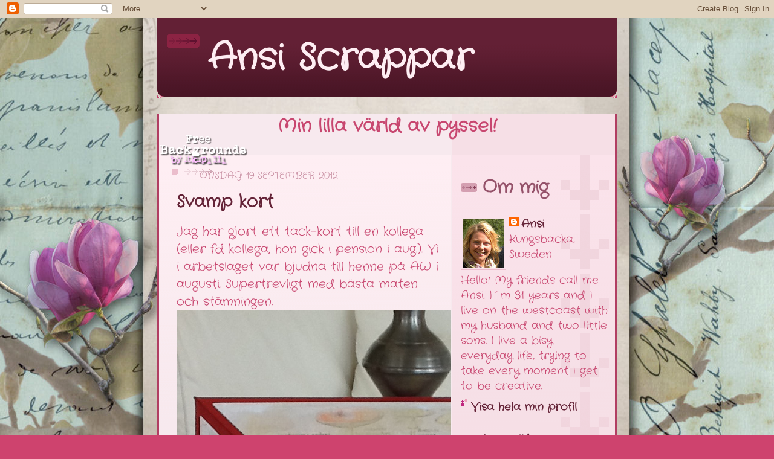

--- FILE ---
content_type: text/html; charset=UTF-8
request_url: https://ansiscrappar.blogspot.com/2012/09/svamp-kort.html
body_size: 16475
content:
<!DOCTYPE html>
<html dir='ltr'>
<head>
<link href='https://www.blogger.com/static/v1/widgets/2944754296-widget_css_bundle.css' rel='stylesheet' type='text/css'/>
<meta content='text/html; charset=UTF-8' http-equiv='Content-Type'/>
<meta content='blogger' name='generator'/>
<link href='https://ansiscrappar.blogspot.com/favicon.ico' rel='icon' type='image/x-icon'/>
<link href='http://ansiscrappar.blogspot.com/2012/09/svamp-kort.html' rel='canonical'/>
<link rel="alternate" type="application/atom+xml" title="Ansi Scrappar - Atom" href="https://ansiscrappar.blogspot.com/feeds/posts/default" />
<link rel="alternate" type="application/rss+xml" title="Ansi Scrappar - RSS" href="https://ansiscrappar.blogspot.com/feeds/posts/default?alt=rss" />
<link rel="service.post" type="application/atom+xml" title="Ansi Scrappar - Atom" href="https://www.blogger.com/feeds/4464525705862184088/posts/default" />

<link rel="alternate" type="application/atom+xml" title="Ansi Scrappar - Atom" href="https://ansiscrappar.blogspot.com/feeds/4214269633768721865/comments/default" />
<!--Can't find substitution for tag [blog.ieCssRetrofitLinks]-->
<link href='https://blogger.googleusercontent.com/img/b/R29vZ2xl/AVvXsEjaF42euotQTYe13W0dX-eNlYjdCOt3l5re5bOIx9smHVcTh0y-HpUqPQhyphenhyphenTh2vjHD2sE0iyJptZY4BHNxTiyPFDb_WRSWf37lX_7jliToNC5zSbhjojf3ojKeWCs2wevfL7yOd-6JBUFvQ/' rel='image_src'/>
<meta content='http://ansiscrappar.blogspot.com/2012/09/svamp-kort.html' property='og:url'/>
<meta content='Svamp kort' property='og:title'/>
<meta content='Jag har gjort ett tack-kort till en kollega (eller fd kollega, hon gick i pension i aug.). Vi i arbetslaget var bjudna till henne på AW i au...' property='og:description'/>
<meta content='https://blogger.googleusercontent.com/img/b/R29vZ2xl/AVvXsEjaF42euotQTYe13W0dX-eNlYjdCOt3l5re5bOIx9smHVcTh0y-HpUqPQhyphenhyphenTh2vjHD2sE0iyJptZY4BHNxTiyPFDb_WRSWf37lX_7jliToNC5zSbhjojf3ojKeWCs2wevfL7yOd-6JBUFvQ/w1200-h630-p-k-no-nu/' property='og:image'/>
<title>Ansi Scrappar: Svamp kort</title>
<style type='text/css'>@font-face{font-family:'Crafty Girls';font-style:normal;font-weight:400;font-display:swap;src:url(//fonts.gstatic.com/s/craftygirls/v16/va9B4kXI39VaDdlPJo8N_NveRhf6Xl7Glw.woff2)format('woff2');unicode-range:U+0000-00FF,U+0131,U+0152-0153,U+02BB-02BC,U+02C6,U+02DA,U+02DC,U+0304,U+0308,U+0329,U+2000-206F,U+20AC,U+2122,U+2191,U+2193,U+2212,U+2215,U+FEFF,U+FFFD;}</style>
<style id='page-skin-1' type='text/css'><!--
/*
-----------------------------------------------
Blogger Template Style
Name: 	  Thisaway (Rose)
Date:     29 Feb 2004
Updated by: Blogger Team
----------------------------------------------- */
/* global
----------------------------------------------- */
body {
margin: 0;
text-align: center;
min-width: 760px;
background: #ce436e url(https://resources.blogblog.com/blogblog/data/thisaway_rose/bg_body.gif) repeat-x left top;
color: #c84770;
font-size: small;
}
blockquote {
margin: 0;
padding-top: 0;
padding-right: 10px;
padding-bottom: 0;
padding-left: 10px;
border-left: 6px solid #f7d8e2;
border-right: 6px solid #f7d8e2;
color: #642337;
}
code {
color: #642337;
}
hr {
display: none;
}
/* layout
----------------------------------------------- */
#outer-wrapper {
margin: 0 auto;
width: 760px;
text-align: left;
font: normal normal 20px Crafty Girls;
}
#header-wrapper {
padding-bottom: 15px;
background: url(https://resources.blogblog.com/blogblog/data/thisaway_rose/bg_header_bottom.gif) no-repeat left bottom;
}
#header {
background: #632035 url(https://resources.blogblog.com/blogblog/data/thisaway_rose/bg_header.gif) repeat-x left bottom;
}
#content-wrapper {
position: relative;
width: 760px;
background: #f7f0e9 url(https://resources.blogblog.com/blogblog/data/thisaway_rose/bg_main_wrapper.gif) repeat-y left top;
}
#main-wrapper {
display: inline; /* fixes a strange ie margin bug */
float: left;
margin-top: 0;
margin-right: 0;
margin-bottom: 0;
margin-left: 3px;
padding: 0;
width: 483px;
word-wrap: break-word; /* fix for long text breaking sidebar float in IE */
overflow: hidden;     /* fix for long non-text content breaking IE sidebar float */
}
#main {
padding-top: 22px;
padding-right: 8px;
padding-bottom: 0;
padding-left: 8px;
background: url(https://resources.blogblog.com/blogblog/data/thisaway_rose/bg_content.gif) repeat-x left top;
}
.post {
margin-top: 0;
margin-right: 8px;
margin-bottom: 14px;
margin-left: 21px;
padding: 0;
border-bottom: 3px solid #f7d8e2;
}
#comments {
margin-top: 0;
margin-right: 16px;
margin-bottom: 14px;
margin-left: 29px;
padding: 10px;
border: 1px solid #f0ced8;
background-color: #f5e4e9;
}
#sidebar-wrapper {
display: inline; /* fixes a strange ie margin bug */
float: right;
margin-top: 0;
margin-right: 3px;
margin-bottom: 0;
margin-left: 0;
width: 269px;
color: #c84770;
line-height: 1.4em;
font-size: 90%;
background: url(https://resources.blogblog.com/blogblog/data/thisaway_rose/bg_sidebar.gif) repeat-x left top;
word-wrap: break-word; /* fix for long text breaking sidebar float in IE */
overflow: hidden;     /* fix for long non-text content breaking IE sidebar float */
}
#sidebar {
padding-top: 7px;
padding-right: 11px;
padding-bottom: 0;
padding-left: 14px;
background: url(https://resources.blogblog.com/blogblog/data/thisaway_rose/bg_sidebar_arrow.gif) repeat-y 179px 0;
}
#sidebar .widget {
margin-bottom: 20px;
}
#footer-wrapper {
padding-top: 15px;
background: url(https://resources.blogblog.com/blogblog/data/thisaway_rose/bg_footer_top.gif) no-repeat left top;
clear: both;
}
#footer {
background: #491525 url(https://resources.blogblog.com/blogblog/data/thisaway_rose/bg_footer.gif) repeat-x left top;
text-align: center;
min-height: 2em;
}
/* headings
----------------------------------------------- */
#header h1 {
margin: 0;
padding-top: 24px;
padding-right: 0;
padding-bottom: 0;
padding-left: 84px;
background: url(https://resources.blogblog.com/blogblog/data/thisaway_rose/icon_header_left.gif) no-repeat 16px 26px;
}
h2.date-header {
margin: 0;
padding-top: 0;
padding-right: 0;
padding-bottom: 0;
padding-left: 29px;
text-transform: uppercase;
color: #c88fa2;
background: url(https://resources.blogblog.com/blogblog/data/thisaway_rose/icon_date.gif) no-repeat 13px 0;
font-size: 80%;
font-weight: normal;
}
.date-header span {
margin-top: 0;
margin-right: 0;
margin-bottom: 0;
margin-left: 5px;
padding-top: 0;
padding-right: 25px;
padding-bottom: 0;
padding-left: 25px;
background: url(https://resources.blogblog.com/blogblog/data/thisaway_rose/bg_date.gif) no-repeat left 0;
}
.sidebar h2 {
padding-top: 1px;
padding-right: 0;
padding-bottom: 0;
padding-left: 36px;
color: #642337;
background: url(https://resources.blogblog.com/blogblog/data/thisaway_rose/icon_sidebar_heading_left.gif) no-repeat left 45%;
font: normal bold 30px Crafty Girls;
}
.sidebar .Profile h2 {
color: #95526a;
background: url(https://resources.blogblog.com/blogblog/data/thisaway_rose/icon_sidebar_profileheading_left.gif) no-repeat left 45%;
}
.post h3 {
margin-top: 13px;
margin-right: 0;
margin-bottom: 13px;
margin-left: 0;
padding: 0;
color: #642337;
font-size: 140%;
}
.post h3 a, .post h3 a:visited {
color: #642337;
}
#comments h4 {
margin-top: 0;
font-size: 120%;
}
/* text
----------------------------------------------- */
#header h1 {
color: #c84770;
font: normal bold 60px Crafty Girls;
}
#header .description {
margin: 0;
padding-top: 7px;
padding-right: 16px;
padding-bottom: 0;
padding-left: 84px;
color: #c84770;
font: normal normal 12px Crafty Girls;
}
.post-body p {
line-height: 1.4em;
/* Fix bug in IE5/Win with italics in posts */
margin: 0;
height: 1%;
overflow: visible;
}
.post-footer {
font-size: 80%;
color: #c88fa2;
}
.uncustomized-post-template .post-footer {
text-align: right;
}
.uncustomized-post-template .post-footer .post-author,
.uncustomized-post-template .post-footer .post-timestamp {
display: block;
float: left;
text-align: left;
margin-right: 4px;
}
p.comment-author {
font-size: 83%;
}
.deleted-comment {
font-style:italic;
color:gray;
}
.comment-body p {
line-height: 1.4em;
}
.feed-links {
clear: both;
line-height: 2.5em;
margin-bottom: 0.5em;
margin-left: 29px;
}
#footer .widget {
margin: 0;
padding-top: 0;
padding-right: 0;
padding-bottom: 15px;
padding-left: 55px;
color: #feeef3;
font-size: 90%;
line-height: 1.4em;
background: url(https://resources.blogblog.com/blogblog/data/thisaway_rose/icon_footer.gif) no-repeat 16px 0;
}
/* lists
----------------------------------------------- */
.post ul {
padding-left: 32px;
list-style-type: none;
line-height: 1.4em;
}
.post li {
padding-top: 0;
padding-right: 0;
padding-bottom: 4px;
padding-left: 17px;
background: url(https://resources.blogblog.com/blogblog/data/thisaway_rose/icon_list_item_left.gif) no-repeat left 3px;
}
#comments ul {
margin: 0;
padding: 0;
list-style-type: none;
}
#comments li {
padding-top: 0;
padding-right: 0;
padding-bottom: 1px;
padding-left: 17px;
background: url(https://resources.blogblog.com/blogblog/data/thisaway_rose/icon_comment.gif) no-repeat left 3px;
}
.sidebar ul {
padding: 0;
list-style-type: none;
line-height: 1.2em;
margin-left: 0;
}
.sidebar li {
padding-top: 0;
padding-right: 0;
padding-bottom: 4px;
padding-left: 17px;
background: url(https://resources.blogblog.com/blogblog/data/thisaway_rose/icon_list_item.gif) no-repeat left 3px;
}
#blog-pager-newer-link {
float: left;
margin-left: 29px;
}
#blog-pager-older-link {
float: right;
margin-right: 16px;
}
#blog-pager {
text-align: center;
}
/* links
----------------------------------------------- */
a {
color: #642337;
font-weight: bold;
}
a:hover {
color: #32111b;
}
a.comment-link {
/* ie5.0/win doesn't apply padding to inline elements,
so we hide these two declarations from it */
background/* */:/**/url(https://resources.blogblog.com/blogblog/data/thisaway_rose/icon_comment.gif) no-repeat left 45%;
padding-left: 14px;
}
html>body a.comment-link {
/* respecified, for ie5/mac's benefit */
background: url(https://resources.blogblog.com/blogblog/data/thisaway_rose/icon_comment.gif) no-repeat left 45%;
padding-left: 14px;
}
.sidebar a {
color: #642337;
}
.sidebar a:hover {
color: #32111b;
}
#header h1 a {
color: #feeef3;
text-decoration: none;
}
#header h1 a:hover {
color: #d9b4c1;
}
.post h3 a {
text-decoration: none;
}
a img {
border-width: 0;
}
.clear {
clear: both;
line-height: 0;
height: 0;
}
.profile-textblock {
clear: both;
margin-bottom: 10px;
margin-left: 0;
}
.profile-img {
float: left;
margin-top: 0;
margin-right: 5px;
margin-bottom: 5px;
margin-left: 0;
padding: 3px;
border: 1px solid #ebbdcc;
}
.profile-link {
padding-top: 0;
padding-right: 0;
padding-bottom: 0;
padding-left: 17px;
background: url(https://resources.blogblog.com/blogblog/data/thisaway_rose/icon_profile_left.gif) no-repeat left 0;
}
/** Page structure tweaks for layout editor wireframe */
body#layout #main,
body#layout #sidebar {
padding: 0;
}

--></style>
<link href='https://www.blogger.com/dyn-css/authorization.css?targetBlogID=4464525705862184088&amp;zx=8453220d-ad1d-433f-866f-43f58e740d62' media='none' onload='if(media!=&#39;all&#39;)media=&#39;all&#39;' rel='stylesheet'/><noscript><link href='https://www.blogger.com/dyn-css/authorization.css?targetBlogID=4464525705862184088&amp;zx=8453220d-ad1d-433f-866f-43f58e740d62' rel='stylesheet'/></noscript>
<meta name='google-adsense-platform-account' content='ca-host-pub-1556223355139109'/>
<meta name='google-adsense-platform-domain' content='blogspot.com'/>

</head>
<body>
<div class='navbar section' id='navbar'><div class='widget Navbar' data-version='1' id='Navbar1'><script type="text/javascript">
    function setAttributeOnload(object, attribute, val) {
      if(window.addEventListener) {
        window.addEventListener('load',
          function(){ object[attribute] = val; }, false);
      } else {
        window.attachEvent('onload', function(){ object[attribute] = val; });
      }
    }
  </script>
<div id="navbar-iframe-container"></div>
<script type="text/javascript" src="https://apis.google.com/js/platform.js"></script>
<script type="text/javascript">
      gapi.load("gapi.iframes:gapi.iframes.style.bubble", function() {
        if (gapi.iframes && gapi.iframes.getContext) {
          gapi.iframes.getContext().openChild({
              url: 'https://www.blogger.com/navbar/4464525705862184088?po\x3d4214269633768721865\x26origin\x3dhttps://ansiscrappar.blogspot.com',
              where: document.getElementById("navbar-iframe-container"),
              id: "navbar-iframe"
          });
        }
      });
    </script><script type="text/javascript">
(function() {
var script = document.createElement('script');
script.type = 'text/javascript';
script.src = '//pagead2.googlesyndication.com/pagead/js/google_top_exp.js';
var head = document.getElementsByTagName('head')[0];
if (head) {
head.appendChild(script);
}})();
</script>
</div></div>
<div id='outer-wrapper'><div id='wrap2'>
<!-- skip links for text browsers -->
<span id='skiplinks' style='display:none;'>
<a href='#main'>skip to main </a> |
      <a href='#sidebar'>skip to sidebar</a>
</span>
<div id='header-wrapper'>
<div class='header section' id='header'><div class='widget Header' data-version='1' id='Header1'>
<div id='header-inner'>
<div class='titlewrapper'>
<h1 class='title'>
<a href='https://ansiscrappar.blogspot.com/'>
Ansi Scrappar
</a>
</h1>
</div>
<div class='descriptionwrapper'>
<p class='description'><span>
</span></p>
</div>
</div>
</div></div>
</div>
<div id='content-wrapper'>
<div id='crosscol-wrapper' style='text-align:center'>
<div class='crosscol section' id='crosscol'><div class='widget HTML' data-version='1' id='HTML6'>
<h2 class='title'>Min lilla värld av pyssel!</h2>
<div class='widget-content'>
<style type="text/css">
body {background-image: url("https://blogger.googleusercontent.com/img/b/R29vZ2xl/AVvXsEjMO-N-XZDcrvr2HfSakQfpN_bWPv5R4-sbw70SipTvs5UuMmFaL4s7DGav5MV8ZIIjOJHyzB6pH9hE2G7bvoZD897ypgyVyLEL2QMHcM8ymw1Wu7NxGMLQKISYRMKxV2UEOd4YUcg9Oe9m/s1600/00+magnolia+2+2.jpg"); background-position: center; background-repeat: no-repeat; background-attachment: fixed; }
</style>
<div id="tag" style="position:absolute; left:0px; top:30px; z-index:50; width:150px; height:45px;">
<a href="http://blo64rt.blogspot.com/" target="_blank">
<img border="0" src="https://blogger.googleusercontent.com/img/b/R29vZ2xl/AVvXsEhbX8OryOosL8VDw7X5Jdl0YLfkSdSB2i-lbiar3YhDBfaFzUYZFkC6SIaHsz69LnRlX5XLgo-pVVM5Zlb2YikdW03O3YOU7fx7f2ZLSKNmdxtndAAC3IuL3lGiasL-3T-z2LUTlWywV8I/"/>
</a></div>
</div>
<div class='clear'></div>
</div></div>
</div>
<div id='main-wrapper'>
<div class='main section' id='main'><div class='widget Blog' data-version='1' id='Blog1'>
<div class='blog-posts hfeed'>

          <div class="date-outer">
        
<h2 class='date-header'><span>onsdag 19 september 2012</span></h2>

          <div class="date-posts">
        
<div class='post-outer'>
<div class='post hentry uncustomized-post-template' itemprop='blogPost' itemscope='itemscope' itemtype='http://schema.org/BlogPosting'>
<meta content='https://blogger.googleusercontent.com/img/b/R29vZ2xl/AVvXsEjaF42euotQTYe13W0dX-eNlYjdCOt3l5re5bOIx9smHVcTh0y-HpUqPQhyphenhyphenTh2vjHD2sE0iyJptZY4BHNxTiyPFDb_WRSWf37lX_7jliToNC5zSbhjojf3ojKeWCs2wevfL7yOd-6JBUFvQ/' itemprop='image_url'/>
<meta content='4464525705862184088' itemprop='blogId'/>
<meta content='4214269633768721865' itemprop='postId'/>
<a name='4214269633768721865'></a>
<h3 class='post-title entry-title' itemprop='name'>
Svamp kort
</h3>
<div class='post-header'>
<div class='post-header-line-1'></div>
</div>
<div class='post-body entry-content' id='post-body-4214269633768721865' itemprop='description articleBody'>
<html><body>Jag har gjort ett tack-kort till en kollega (eller fd kollega, hon gick i pension i aug.). Vi i arbetslaget var bjudna till henne på AW i augusti. Supertrevligt med bästa maten och stämningen.<br /><div style="clear: both;"></div><img align="left" src="https://blogger.googleusercontent.com/img/b/R29vZ2xl/AVvXsEjaF42euotQTYe13W0dX-eNlYjdCOt3l5re5bOIx9smHVcTh0y-HpUqPQhyphenhyphenTh2vjHD2sE0iyJptZY4BHNxTiyPFDb_WRSWf37lX_7jliToNC5zSbhjojf3ojKeWCs2wevfL7yOd-6JBUFvQ/" style="margin-right:25px;"><div style="clear: both;"></div>Jag gjorde kortet i en annorlunda vikning. Jag tog en cs 20*20 cm och vek in alla hörn mot mitten. Det blev svårt att dekorera, men pampigt innuti.<br />Jag valde ett papper med svampar från Magnolias höstkollektion. Kollegan älskar att plocka svamp och vara i naturen. Hon är mycket kunnig.<br /><div style="clear: both;"></div><img align="left" src="https://blogger.googleusercontent.com/img/b/R29vZ2xl/AVvXsEhKCwExD9cYlX5wYkPplNVLSITN97DCNoBYToRxEoN8FmWZ5u6HhnkphQPb27W4pGrT5nJ-9CbuPqJYtK2VsXFYBX5sLOiFZq55FNuKEmn0QhPV4Nct9Y6AOPNIGABeRZjFNT45LGAbJPB-/" style="margin-right:25px;"><div style="clear: both;"></div>Jag använde mig av 3 olika små svamp-stämplar från Magnolia och Vilda stamps. Jag maskade ihop dem och färglade med mina Brushables rån Zig. När de torkat använde jag mig av glossy accents på vissa ytor för att göra motivet lite mer spännande.<br />Jag skar ut motivet med en die från Nellie Snellen och en matta i samma cs som kortet. Jag har chalkat kanterna på motivet med Distress Ink. "walnut stain" från Tim Holtz.<br /><div style="clear: both;"></div><img align="left" src="https://blogger.googleusercontent.com/img/b/R29vZ2xl/AVvXsEiFdw3Ohy7QpyxKWR9Cp87hJyR3mwIJl8whxXVljCbtZpJP3marn4JtfMUTJ6kXQLifOhX1jKMlPNjfr_HAPKqg3eH2Mm8VUpthIsBnfBohbaq7NizpvNQfx6A8lJ-lymiCNYzL4JRXpdND/" style="margin-right:25px;"><div style="clear: both;"></div>Här ser man det supermysiga pappret från Magnolia lite bättre. Det får mig att vilja koka en kopp te, krypa upp i en fåtölj,tända ljus och läsa en riktig rysare. Eller varför inte, om vädt tillåter, gå ut i skogen med barnen och plocka svamp?!<br />Det senapsgula bandet hittade jag för 2 kr/ meter när jag var på tygskroten i Kinna senast. Snacka om FYND!!!<br /><div style="clear: both;"></div><img align="left" src="https://blogger.googleusercontent.com/img/b/R29vZ2xl/AVvXsEgoQWn5Q0IxdoDwAJVfWdoY-k7gsuUQLvNS-0a6YF5GpMwA4_OAl-ep-EiR_NDyrUbe7D6UwEVo6feV2FnnM1o9fWlp5bcviQfSpEeyWsyD5PaFG6TsM3YBbKLavG97U02shGWiaSN_K7EV/" style="margin-right:25px;"><div style="clear: both;"></div>Inte så mycket blommor som jag brukar ha denna gång. Valde att jobba med "bärknippen" istället. Blomman som finns på kortet haar ajag gjort med hjälp av dies från Cuttlebug. Jag älskar grenarna som dekoration istället för löv. Dessa har jag stämplat ut med Bibbis punch eftersom den alltid är slut överallt så jag har ingen egen!<div style="clear: both;"></div><img align="left" src="https://blogger.googleusercontent.com/img/b/R29vZ2xl/AVvXsEhLtpMMWpFlGTu5PgldioDGqnusXfjMFPnblohbRYPuKyegfqB6zwxrXE1M6unp_jCwDAOiBZsTlxc_-0vfZmXis_j2aToD0vVVze5mfL-Rm93RPGlpuPKS7G9nZBpaJUa7EdpqhwpyIWCz/" style="margin-right:25px;"><div style="clear: both;"></div>Insidan gjord med kantstans "doily lace" från Martha Stewart och dies från Cuttlebug. Halvpärlor från Woc.<br /><br />Än så länge har det inte blivit så mycket scrappat i höst som jag hade planerat, utan mest har jag sytt mössor och lagat kläder, men inspirationen finns där...<br /><br />Nä, nu ska jag dricka te, dra på mig en filt och krypa upp i soffan...ha en mysig höstkväll!<div style="clear: both;"></div></body></html>
<div style='clear: both;'></div>
</div>
<div class='post-footer'>
<div class='post-footer-line post-footer-line-1'>
<span class='post-author vcard'>
Upplagd av
<span class='fn' itemprop='author' itemscope='itemscope' itemtype='http://schema.org/Person'>
<meta content='https://www.blogger.com/profile/07531230728726598012' itemprop='url'/>
<a class='g-profile' href='https://www.blogger.com/profile/07531230728726598012' rel='author' title='author profile'>
<span itemprop='name'>Ansi</span>
</a>
</span>
</span>
<span class='post-timestamp'>
kl.
<meta content='http://ansiscrappar.blogspot.com/2012/09/svamp-kort.html' itemprop='url'/>
<a class='timestamp-link' href='https://ansiscrappar.blogspot.com/2012/09/svamp-kort.html' rel='bookmark' title='permanent link'><abbr class='published' itemprop='datePublished' title='2012-09-19T21:04:00+02:00'>9/19/2012</abbr></a>
</span>
<span class='post-comment-link'>
</span>
<span class='post-icons'>
<span class='item-control blog-admin pid-754879385'>
<a href='https://www.blogger.com/post-edit.g?blogID=4464525705862184088&postID=4214269633768721865&from=pencil' title='Redigera inlägg'>
<img alt='' class='icon-action' height='18' src='https://resources.blogblog.com/img/icon18_edit_allbkg.gif' width='18'/>
</a>
</span>
</span>
<div class='post-share-buttons goog-inline-block'>
</div>
</div>
<div class='post-footer-line post-footer-line-2'>
<span class='post-labels'>
</span>
</div>
<div class='post-footer-line post-footer-line-3'>
<span class='post-location'>
</span>
</div>
</div>
</div>
<div class='comments' id='comments'>
<a name='comments'></a>
<h4>Inga kommentarer:</h4>
<div id='Blog1_comments-block-wrapper'>
<dl class='avatar-comment-indent' id='comments-block'>
</dl>
</div>
<p class='comment-footer'>
<div class='comment-form'>
<a name='comment-form'></a>
<h4 id='comment-post-message'>Skicka en kommentar</h4>
<p>Please leave a comment, I love them!! Hugs from Ansi.</p>
<a href='https://www.blogger.com/comment/frame/4464525705862184088?po=4214269633768721865&hl=sv&saa=85391&origin=https://ansiscrappar.blogspot.com' id='comment-editor-src'></a>
<iframe allowtransparency='true' class='blogger-iframe-colorize blogger-comment-from-post' frameborder='0' height='410px' id='comment-editor' name='comment-editor' src='' width='100%'></iframe>
<script src='https://www.blogger.com/static/v1/jsbin/2830521187-comment_from_post_iframe.js' type='text/javascript'></script>
<script type='text/javascript'>
      BLOG_CMT_createIframe('https://www.blogger.com/rpc_relay.html');
    </script>
</div>
</p>
</div>
</div>

        </div></div>
      
</div>
<div class='blog-pager' id='blog-pager'>
<span id='blog-pager-newer-link'>
<a class='blog-pager-newer-link' href='https://ansiscrappar.blogspot.com/2012/09/cissi-31.html' id='Blog1_blog-pager-newer-link' title='Senaste inlägg'>Senaste inlägg</a>
</span>
<span id='blog-pager-older-link'>
<a class='blog-pager-older-link' href='https://ansiscrappar.blogspot.com/2012/08/baby-leja.html' id='Blog1_blog-pager-older-link' title='Äldre inlägg'>Äldre inlägg</a>
</span>
<a class='home-link' href='https://ansiscrappar.blogspot.com/'>Startsida</a>
</div>
<div class='clear'></div>
<div class='post-feeds'>
<div class='feed-links'>
Prenumerera på:
<a class='feed-link' href='https://ansiscrappar.blogspot.com/feeds/4214269633768721865/comments/default' target='_blank' type='application/atom+xml'>Kommentarer till inlägget (Atom)</a>
</div>
</div>
</div></div>
</div>
<div id='sidebar-wrapper'>
<div class='sidebar section' id='sidebar'><div class='widget Profile' data-version='1' id='Profile1'>
<h2>Om mig</h2>
<div class='widget-content'>
<a href='https://www.blogger.com/profile/07531230728726598012'><img alt='Mitt foto' class='profile-img' height='80' src='//3.bp.blogspot.com/_6iRm9D8nGyo/TCj8MDVwGII/AAAAAAAAAgo/fJLDW-y0L6w/S220-s80/Juni2010+054.JPG' width='67'/></a>
<dl class='profile-datablock'>
<dt class='profile-data'>
<a class='profile-name-link g-profile' href='https://www.blogger.com/profile/07531230728726598012' rel='author' style='background-image: url(//www.blogger.com/img/logo-16.png);'>
Ansi
</a>
</dt>
<dd class='profile-data'>Kungsbacka, Sweden</dd>
<dd class='profile-textblock'>Hello!
My friends call me Ansi.
I&#180;m 31 years and I live on the westcoast with my husband and two little sons. I live a bisy everyday life, trying to take every moment I get to be creative.</dd>
</dl>
<a class='profile-link' href='https://www.blogger.com/profile/07531230728726598012' rel='author'>Visa hela min profil</a>
<div class='clear'></div>
</div>
</div><div class='widget HTML' data-version='1' id='HTML1'>
<h2 class='title'>besökare</h2>
<div class='widget-content'>
<!-- START Susnet BESÖKSREGISTRERINGSKOD -->
<script type="text/javascript" src="//susnet.se/susnetstat.js">
</script>
<script type="text/javascript">
susnet_counter_id = 114352;
susnet_security_code = 'df580';
susnet_node=0;
register();
</script>
<!-- SLUT Susnet BESÖKSREGISTRERINGSKOD -->
</div>
<div class='clear'></div>
</div><div class='widget HTML' data-version='1' id='HTML4'>
<div class='widget-content'>
besökare just nu:
<!-- START susnet KOD som skriver ut ANTAL BESÖKARE ONLINE -->
<script type="text/javascript" src="//susnet.se/susnetstat.js">
</script>
<script type="text/javascript">
susnet_counter_id = 114352;
susnet_security_code = 'df580';
susnet_node=0;
getOnlineVisitors();
</script>
<!-- SLUT susnet KOD som skriver ut ANTAL BESÖKARE ONLINE -->
</div>
<div class='clear'></div>
</div><div class='widget HTML' data-version='1' id='HTML3'>
<div class='widget-content'>
Besökare idag:
<!-- START susnet KOD som skriver ut ANTAL BESÖKARE IDAG -->
<script type="text/javascript" src="//susnet.se/susnetstat.js">
</script>
<script type="text/javascript">
susnet_counter_id = 114352;
susnet_security_code = 'df580';
susnet_node=0;
getTodayUniqueVisitors();
</script>
<!-- SLUT susnet.se/tjanster KOD som skriver ut ANTAL BESÖKARE IDAG -->
</div>
<div class='clear'></div>
</div><div class='widget HTML' data-version='1' id='HTML2'>
<div class='widget-content'>
Besökare sedan mars 2010:
<!-- START Susnet KOD som skriver ut TOTALT ANTAL BESÖKARE -->
<script type="text/javascript" src="//susnet.se/susnetstat.js">
</script>
<script type="text/javascript">
susnet_counter_id = 114352;
susnet_security_code = 'df580';
susnet_node=0;
getTotalUniqueVisitors();
</script>
<!-- SLUT Susnet KOD som skriver ut TOTALT ANTAL BESÖKARE -->
</div>
<div class='clear'></div>
</div><div class='widget BlogArchive' data-version='1' id='BlogArchive1'>
<h2>Bloggarkiv</h2>
<div class='widget-content'>
<div id='ArchiveList'>
<div id='BlogArchive1_ArchiveList'>
<ul class='hierarchy'>
<li class='archivedate collapsed'>
<a class='toggle' href='javascript:void(0)'>
<span class='zippy'>

        &#9658;&#160;
      
</span>
</a>
<a class='post-count-link' href='https://ansiscrappar.blogspot.com/2014/'>
2014
</a>
<span class='post-count' dir='ltr'>(3)</span>
<ul class='hierarchy'>
<li class='archivedate collapsed'>
<a class='toggle' href='javascript:void(0)'>
<span class='zippy'>

        &#9658;&#160;
      
</span>
</a>
<a class='post-count-link' href='https://ansiscrappar.blogspot.com/2014/05/'>
maj
</a>
<span class='post-count' dir='ltr'>(1)</span>
</li>
</ul>
<ul class='hierarchy'>
<li class='archivedate collapsed'>
<a class='toggle' href='javascript:void(0)'>
<span class='zippy'>

        &#9658;&#160;
      
</span>
</a>
<a class='post-count-link' href='https://ansiscrappar.blogspot.com/2014/03/'>
mars
</a>
<span class='post-count' dir='ltr'>(2)</span>
</li>
</ul>
</li>
</ul>
<ul class='hierarchy'>
<li class='archivedate collapsed'>
<a class='toggle' href='javascript:void(0)'>
<span class='zippy'>

        &#9658;&#160;
      
</span>
</a>
<a class='post-count-link' href='https://ansiscrappar.blogspot.com/2013/'>
2013
</a>
<span class='post-count' dir='ltr'>(17)</span>
<ul class='hierarchy'>
<li class='archivedate collapsed'>
<a class='toggle' href='javascript:void(0)'>
<span class='zippy'>

        &#9658;&#160;
      
</span>
</a>
<a class='post-count-link' href='https://ansiscrappar.blogspot.com/2013/12/'>
december
</a>
<span class='post-count' dir='ltr'>(1)</span>
</li>
</ul>
<ul class='hierarchy'>
<li class='archivedate collapsed'>
<a class='toggle' href='javascript:void(0)'>
<span class='zippy'>

        &#9658;&#160;
      
</span>
</a>
<a class='post-count-link' href='https://ansiscrappar.blogspot.com/2013/11/'>
november
</a>
<span class='post-count' dir='ltr'>(2)</span>
</li>
</ul>
<ul class='hierarchy'>
<li class='archivedate collapsed'>
<a class='toggle' href='javascript:void(0)'>
<span class='zippy'>

        &#9658;&#160;
      
</span>
</a>
<a class='post-count-link' href='https://ansiscrappar.blogspot.com/2013/10/'>
oktober
</a>
<span class='post-count' dir='ltr'>(1)</span>
</li>
</ul>
<ul class='hierarchy'>
<li class='archivedate collapsed'>
<a class='toggle' href='javascript:void(0)'>
<span class='zippy'>

        &#9658;&#160;
      
</span>
</a>
<a class='post-count-link' href='https://ansiscrappar.blogspot.com/2013/09/'>
september
</a>
<span class='post-count' dir='ltr'>(2)</span>
</li>
</ul>
<ul class='hierarchy'>
<li class='archivedate collapsed'>
<a class='toggle' href='javascript:void(0)'>
<span class='zippy'>

        &#9658;&#160;
      
</span>
</a>
<a class='post-count-link' href='https://ansiscrappar.blogspot.com/2013/08/'>
augusti
</a>
<span class='post-count' dir='ltr'>(2)</span>
</li>
</ul>
<ul class='hierarchy'>
<li class='archivedate collapsed'>
<a class='toggle' href='javascript:void(0)'>
<span class='zippy'>

        &#9658;&#160;
      
</span>
</a>
<a class='post-count-link' href='https://ansiscrappar.blogspot.com/2013/07/'>
juli
</a>
<span class='post-count' dir='ltr'>(2)</span>
</li>
</ul>
<ul class='hierarchy'>
<li class='archivedate collapsed'>
<a class='toggle' href='javascript:void(0)'>
<span class='zippy'>

        &#9658;&#160;
      
</span>
</a>
<a class='post-count-link' href='https://ansiscrappar.blogspot.com/2013/06/'>
juni
</a>
<span class='post-count' dir='ltr'>(1)</span>
</li>
</ul>
<ul class='hierarchy'>
<li class='archivedate collapsed'>
<a class='toggle' href='javascript:void(0)'>
<span class='zippy'>

        &#9658;&#160;
      
</span>
</a>
<a class='post-count-link' href='https://ansiscrappar.blogspot.com/2013/04/'>
april
</a>
<span class='post-count' dir='ltr'>(1)</span>
</li>
</ul>
<ul class='hierarchy'>
<li class='archivedate collapsed'>
<a class='toggle' href='javascript:void(0)'>
<span class='zippy'>

        &#9658;&#160;
      
</span>
</a>
<a class='post-count-link' href='https://ansiscrappar.blogspot.com/2013/02/'>
februari
</a>
<span class='post-count' dir='ltr'>(1)</span>
</li>
</ul>
<ul class='hierarchy'>
<li class='archivedate collapsed'>
<a class='toggle' href='javascript:void(0)'>
<span class='zippy'>

        &#9658;&#160;
      
</span>
</a>
<a class='post-count-link' href='https://ansiscrappar.blogspot.com/2013/01/'>
januari
</a>
<span class='post-count' dir='ltr'>(4)</span>
</li>
</ul>
</li>
</ul>
<ul class='hierarchy'>
<li class='archivedate expanded'>
<a class='toggle' href='javascript:void(0)'>
<span class='zippy toggle-open'>

        &#9660;&#160;
      
</span>
</a>
<a class='post-count-link' href='https://ansiscrappar.blogspot.com/2012/'>
2012
</a>
<span class='post-count' dir='ltr'>(43)</span>
<ul class='hierarchy'>
<li class='archivedate collapsed'>
<a class='toggle' href='javascript:void(0)'>
<span class='zippy'>

        &#9658;&#160;
      
</span>
</a>
<a class='post-count-link' href='https://ansiscrappar.blogspot.com/2012/12/'>
december
</a>
<span class='post-count' dir='ltr'>(1)</span>
</li>
</ul>
<ul class='hierarchy'>
<li class='archivedate collapsed'>
<a class='toggle' href='javascript:void(0)'>
<span class='zippy'>

        &#9658;&#160;
      
</span>
</a>
<a class='post-count-link' href='https://ansiscrappar.blogspot.com/2012/11/'>
november
</a>
<span class='post-count' dir='ltr'>(2)</span>
</li>
</ul>
<ul class='hierarchy'>
<li class='archivedate collapsed'>
<a class='toggle' href='javascript:void(0)'>
<span class='zippy'>

        &#9658;&#160;
      
</span>
</a>
<a class='post-count-link' href='https://ansiscrappar.blogspot.com/2012/10/'>
oktober
</a>
<span class='post-count' dir='ltr'>(2)</span>
</li>
</ul>
<ul class='hierarchy'>
<li class='archivedate expanded'>
<a class='toggle' href='javascript:void(0)'>
<span class='zippy toggle-open'>

        &#9660;&#160;
      
</span>
</a>
<a class='post-count-link' href='https://ansiscrappar.blogspot.com/2012/09/'>
september
</a>
<span class='post-count' dir='ltr'>(2)</span>
<ul class='posts'>
<li><a href='https://ansiscrappar.blogspot.com/2012/09/cissi-31.html'>Cissi 31</a></li>
<li><a href='https://ansiscrappar.blogspot.com/2012/09/svamp-kort.html'>Svamp kort</a></li>
</ul>
</li>
</ul>
<ul class='hierarchy'>
<li class='archivedate collapsed'>
<a class='toggle' href='javascript:void(0)'>
<span class='zippy'>

        &#9658;&#160;
      
</span>
</a>
<a class='post-count-link' href='https://ansiscrappar.blogspot.com/2012/08/'>
augusti
</a>
<span class='post-count' dir='ltr'>(5)</span>
</li>
</ul>
<ul class='hierarchy'>
<li class='archivedate collapsed'>
<a class='toggle' href='javascript:void(0)'>
<span class='zippy'>

        &#9658;&#160;
      
</span>
</a>
<a class='post-count-link' href='https://ansiscrappar.blogspot.com/2012/06/'>
juni
</a>
<span class='post-count' dir='ltr'>(12)</span>
</li>
</ul>
<ul class='hierarchy'>
<li class='archivedate collapsed'>
<a class='toggle' href='javascript:void(0)'>
<span class='zippy'>

        &#9658;&#160;
      
</span>
</a>
<a class='post-count-link' href='https://ansiscrappar.blogspot.com/2012/05/'>
maj
</a>
<span class='post-count' dir='ltr'>(4)</span>
</li>
</ul>
<ul class='hierarchy'>
<li class='archivedate collapsed'>
<a class='toggle' href='javascript:void(0)'>
<span class='zippy'>

        &#9658;&#160;
      
</span>
</a>
<a class='post-count-link' href='https://ansiscrappar.blogspot.com/2012/04/'>
april
</a>
<span class='post-count' dir='ltr'>(2)</span>
</li>
</ul>
<ul class='hierarchy'>
<li class='archivedate collapsed'>
<a class='toggle' href='javascript:void(0)'>
<span class='zippy'>

        &#9658;&#160;
      
</span>
</a>
<a class='post-count-link' href='https://ansiscrappar.blogspot.com/2012/03/'>
mars
</a>
<span class='post-count' dir='ltr'>(4)</span>
</li>
</ul>
<ul class='hierarchy'>
<li class='archivedate collapsed'>
<a class='toggle' href='javascript:void(0)'>
<span class='zippy'>

        &#9658;&#160;
      
</span>
</a>
<a class='post-count-link' href='https://ansiscrappar.blogspot.com/2012/02/'>
februari
</a>
<span class='post-count' dir='ltr'>(2)</span>
</li>
</ul>
<ul class='hierarchy'>
<li class='archivedate collapsed'>
<a class='toggle' href='javascript:void(0)'>
<span class='zippy'>

        &#9658;&#160;
      
</span>
</a>
<a class='post-count-link' href='https://ansiscrappar.blogspot.com/2012/01/'>
januari
</a>
<span class='post-count' dir='ltr'>(7)</span>
</li>
</ul>
</li>
</ul>
<ul class='hierarchy'>
<li class='archivedate collapsed'>
<a class='toggle' href='javascript:void(0)'>
<span class='zippy'>

        &#9658;&#160;
      
</span>
</a>
<a class='post-count-link' href='https://ansiscrappar.blogspot.com/2011/'>
2011
</a>
<span class='post-count' dir='ltr'>(85)</span>
<ul class='hierarchy'>
<li class='archivedate collapsed'>
<a class='toggle' href='javascript:void(0)'>
<span class='zippy'>

        &#9658;&#160;
      
</span>
</a>
<a class='post-count-link' href='https://ansiscrappar.blogspot.com/2011/12/'>
december
</a>
<span class='post-count' dir='ltr'>(3)</span>
</li>
</ul>
<ul class='hierarchy'>
<li class='archivedate collapsed'>
<a class='toggle' href='javascript:void(0)'>
<span class='zippy'>

        &#9658;&#160;
      
</span>
</a>
<a class='post-count-link' href='https://ansiscrappar.blogspot.com/2011/11/'>
november
</a>
<span class='post-count' dir='ltr'>(4)</span>
</li>
</ul>
<ul class='hierarchy'>
<li class='archivedate collapsed'>
<a class='toggle' href='javascript:void(0)'>
<span class='zippy'>

        &#9658;&#160;
      
</span>
</a>
<a class='post-count-link' href='https://ansiscrappar.blogspot.com/2011/10/'>
oktober
</a>
<span class='post-count' dir='ltr'>(10)</span>
</li>
</ul>
<ul class='hierarchy'>
<li class='archivedate collapsed'>
<a class='toggle' href='javascript:void(0)'>
<span class='zippy'>

        &#9658;&#160;
      
</span>
</a>
<a class='post-count-link' href='https://ansiscrappar.blogspot.com/2011/09/'>
september
</a>
<span class='post-count' dir='ltr'>(9)</span>
</li>
</ul>
<ul class='hierarchy'>
<li class='archivedate collapsed'>
<a class='toggle' href='javascript:void(0)'>
<span class='zippy'>

        &#9658;&#160;
      
</span>
</a>
<a class='post-count-link' href='https://ansiscrappar.blogspot.com/2011/08/'>
augusti
</a>
<span class='post-count' dir='ltr'>(8)</span>
</li>
</ul>
<ul class='hierarchy'>
<li class='archivedate collapsed'>
<a class='toggle' href='javascript:void(0)'>
<span class='zippy'>

        &#9658;&#160;
      
</span>
</a>
<a class='post-count-link' href='https://ansiscrappar.blogspot.com/2011/07/'>
juli
</a>
<span class='post-count' dir='ltr'>(4)</span>
</li>
</ul>
<ul class='hierarchy'>
<li class='archivedate collapsed'>
<a class='toggle' href='javascript:void(0)'>
<span class='zippy'>

        &#9658;&#160;
      
</span>
</a>
<a class='post-count-link' href='https://ansiscrappar.blogspot.com/2011/06/'>
juni
</a>
<span class='post-count' dir='ltr'>(8)</span>
</li>
</ul>
<ul class='hierarchy'>
<li class='archivedate collapsed'>
<a class='toggle' href='javascript:void(0)'>
<span class='zippy'>

        &#9658;&#160;
      
</span>
</a>
<a class='post-count-link' href='https://ansiscrappar.blogspot.com/2011/05/'>
maj
</a>
<span class='post-count' dir='ltr'>(10)</span>
</li>
</ul>
<ul class='hierarchy'>
<li class='archivedate collapsed'>
<a class='toggle' href='javascript:void(0)'>
<span class='zippy'>

        &#9658;&#160;
      
</span>
</a>
<a class='post-count-link' href='https://ansiscrappar.blogspot.com/2011/04/'>
april
</a>
<span class='post-count' dir='ltr'>(9)</span>
</li>
</ul>
<ul class='hierarchy'>
<li class='archivedate collapsed'>
<a class='toggle' href='javascript:void(0)'>
<span class='zippy'>

        &#9658;&#160;
      
</span>
</a>
<a class='post-count-link' href='https://ansiscrappar.blogspot.com/2011/03/'>
mars
</a>
<span class='post-count' dir='ltr'>(8)</span>
</li>
</ul>
<ul class='hierarchy'>
<li class='archivedate collapsed'>
<a class='toggle' href='javascript:void(0)'>
<span class='zippy'>

        &#9658;&#160;
      
</span>
</a>
<a class='post-count-link' href='https://ansiscrappar.blogspot.com/2011/02/'>
februari
</a>
<span class='post-count' dir='ltr'>(6)</span>
</li>
</ul>
<ul class='hierarchy'>
<li class='archivedate collapsed'>
<a class='toggle' href='javascript:void(0)'>
<span class='zippy'>

        &#9658;&#160;
      
</span>
</a>
<a class='post-count-link' href='https://ansiscrappar.blogspot.com/2011/01/'>
januari
</a>
<span class='post-count' dir='ltr'>(6)</span>
</li>
</ul>
</li>
</ul>
<ul class='hierarchy'>
<li class='archivedate collapsed'>
<a class='toggle' href='javascript:void(0)'>
<span class='zippy'>

        &#9658;&#160;
      
</span>
</a>
<a class='post-count-link' href='https://ansiscrappar.blogspot.com/2010/'>
2010
</a>
<span class='post-count' dir='ltr'>(105)</span>
<ul class='hierarchy'>
<li class='archivedate collapsed'>
<a class='toggle' href='javascript:void(0)'>
<span class='zippy'>

        &#9658;&#160;
      
</span>
</a>
<a class='post-count-link' href='https://ansiscrappar.blogspot.com/2010/12/'>
december
</a>
<span class='post-count' dir='ltr'>(9)</span>
</li>
</ul>
<ul class='hierarchy'>
<li class='archivedate collapsed'>
<a class='toggle' href='javascript:void(0)'>
<span class='zippy'>

        &#9658;&#160;
      
</span>
</a>
<a class='post-count-link' href='https://ansiscrappar.blogspot.com/2010/11/'>
november
</a>
<span class='post-count' dir='ltr'>(10)</span>
</li>
</ul>
<ul class='hierarchy'>
<li class='archivedate collapsed'>
<a class='toggle' href='javascript:void(0)'>
<span class='zippy'>

        &#9658;&#160;
      
</span>
</a>
<a class='post-count-link' href='https://ansiscrappar.blogspot.com/2010/10/'>
oktober
</a>
<span class='post-count' dir='ltr'>(10)</span>
</li>
</ul>
<ul class='hierarchy'>
<li class='archivedate collapsed'>
<a class='toggle' href='javascript:void(0)'>
<span class='zippy'>

        &#9658;&#160;
      
</span>
</a>
<a class='post-count-link' href='https://ansiscrappar.blogspot.com/2010/09/'>
september
</a>
<span class='post-count' dir='ltr'>(5)</span>
</li>
</ul>
<ul class='hierarchy'>
<li class='archivedate collapsed'>
<a class='toggle' href='javascript:void(0)'>
<span class='zippy'>

        &#9658;&#160;
      
</span>
</a>
<a class='post-count-link' href='https://ansiscrappar.blogspot.com/2010/08/'>
augusti
</a>
<span class='post-count' dir='ltr'>(10)</span>
</li>
</ul>
<ul class='hierarchy'>
<li class='archivedate collapsed'>
<a class='toggle' href='javascript:void(0)'>
<span class='zippy'>

        &#9658;&#160;
      
</span>
</a>
<a class='post-count-link' href='https://ansiscrappar.blogspot.com/2010/07/'>
juli
</a>
<span class='post-count' dir='ltr'>(9)</span>
</li>
</ul>
<ul class='hierarchy'>
<li class='archivedate collapsed'>
<a class='toggle' href='javascript:void(0)'>
<span class='zippy'>

        &#9658;&#160;
      
</span>
</a>
<a class='post-count-link' href='https://ansiscrappar.blogspot.com/2010/06/'>
juni
</a>
<span class='post-count' dir='ltr'>(7)</span>
</li>
</ul>
<ul class='hierarchy'>
<li class='archivedate collapsed'>
<a class='toggle' href='javascript:void(0)'>
<span class='zippy'>

        &#9658;&#160;
      
</span>
</a>
<a class='post-count-link' href='https://ansiscrappar.blogspot.com/2010/05/'>
maj
</a>
<span class='post-count' dir='ltr'>(15)</span>
</li>
</ul>
<ul class='hierarchy'>
<li class='archivedate collapsed'>
<a class='toggle' href='javascript:void(0)'>
<span class='zippy'>

        &#9658;&#160;
      
</span>
</a>
<a class='post-count-link' href='https://ansiscrappar.blogspot.com/2010/04/'>
april
</a>
<span class='post-count' dir='ltr'>(10)</span>
</li>
</ul>
<ul class='hierarchy'>
<li class='archivedate collapsed'>
<a class='toggle' href='javascript:void(0)'>
<span class='zippy'>

        &#9658;&#160;
      
</span>
</a>
<a class='post-count-link' href='https://ansiscrappar.blogspot.com/2010/03/'>
mars
</a>
<span class='post-count' dir='ltr'>(13)</span>
</li>
</ul>
<ul class='hierarchy'>
<li class='archivedate collapsed'>
<a class='toggle' href='javascript:void(0)'>
<span class='zippy'>

        &#9658;&#160;
      
</span>
</a>
<a class='post-count-link' href='https://ansiscrappar.blogspot.com/2010/02/'>
februari
</a>
<span class='post-count' dir='ltr'>(7)</span>
</li>
</ul>
</li>
</ul>
</div>
</div>
<div class='clear'></div>
</div>
</div><div class='widget Followers' data-version='1' id='Followers1'>
<h2 class='title'>Bloggintresserade</h2>
<div class='widget-content'>
<div id='Followers1-wrapper'>
<div style='margin-right:2px;'>
<div><script type="text/javascript" src="https://apis.google.com/js/platform.js"></script>
<div id="followers-iframe-container"></div>
<script type="text/javascript">
    window.followersIframe = null;
    function followersIframeOpen(url) {
      gapi.load("gapi.iframes", function() {
        if (gapi.iframes && gapi.iframes.getContext) {
          window.followersIframe = gapi.iframes.getContext().openChild({
            url: url,
            where: document.getElementById("followers-iframe-container"),
            messageHandlersFilter: gapi.iframes.CROSS_ORIGIN_IFRAMES_FILTER,
            messageHandlers: {
              '_ready': function(obj) {
                window.followersIframe.getIframeEl().height = obj.height;
              },
              'reset': function() {
                window.followersIframe.close();
                followersIframeOpen("https://www.blogger.com/followers/frame/4464525705862184088?colors\x3dCgt0cmFuc3BhcmVudBILdHJhbnNwYXJlbnQaByNjODQ3NzAiByM2NDIzMzcqByNGRkZGRkYyByMwMDAwMDA6ByNjODQ3NzBCByM2NDIzMzdKByMwMDAwMDBSByM2NDIzMzdaC3RyYW5zcGFyZW50\x26pageSize\x3d21\x26hl\x3dsv\x26origin\x3dhttps://ansiscrappar.blogspot.com");
              },
              'open': function(url) {
                window.followersIframe.close();
                followersIframeOpen(url);
              }
            }
          });
        }
      });
    }
    followersIframeOpen("https://www.blogger.com/followers/frame/4464525705862184088?colors\x3dCgt0cmFuc3BhcmVudBILdHJhbnNwYXJlbnQaByNjODQ3NzAiByM2NDIzMzcqByNGRkZGRkYyByMwMDAwMDA6ByNjODQ3NzBCByM2NDIzMzdKByMwMDAwMDBSByM2NDIzMzdaC3RyYW5zcGFyZW50\x26pageSize\x3d21\x26hl\x3dsv\x26origin\x3dhttps://ansiscrappar.blogspot.com");
  </script></div>
</div>
</div>
<div class='clear'></div>
</div>
</div><div class='widget BlogList' data-version='1' id='BlogList2'>
<h2 class='title'>Min blogglista</h2>
<div class='widget-content'>
<div class='blog-list-container' id='BlogList2_container'>
<ul id='BlogList2_blogs'>
<li style='display: block;'>
<div class='blog-icon'>
</div>
<div class='blog-content'>
<div class='blog-title'>
<a href='https://kruemelsbastelblog.blogspot.com/' target='_blank'>
Kruemels Bastel-Blog</a>
</div>
<div class='item-content'>
<div class='item-thumbnail'>
<a href='https://kruemelsbastelblog.blogspot.com/' target='_blank'>
<img alt='' border='0' height='72' src='https://blogger.googleusercontent.com/img/b/R29vZ2xl/AVvXsEixxUyA7UZHL8tvp1WQwvi_CR6HZ35UE0EPYorE-l-2694pJcgmddOvZMxJ5SG1iGU8R0UESqRZr15WX0dg8iZVbC4RdtRv-fWik_MvfhqPaCVbpY_Y1DUi-NKolEWZB2JkMIgworLQYCdHPOJWjavIOufNJws0xshvs1rsN7Ve4E0QeIy6y1JOyok0YUgI/s72-w293-h400-c/20251230_142814.jpg' width='72'/>
</a>
</div>
<div class='item-time'>
17 timmar sedan
</div>
</div>
</div>
<div style='clear: both;'></div>
</li>
<li style='display: block;'>
<div class='blog-icon'>
</div>
<div class='blog-content'>
<div class='blog-title'>
<a href='http://mayas-hobbyblogg.blogspot.com/' target='_blank'>
Mayas Hobbyblogg</a>
</div>
<div class='item-content'>
<div class='item-thumbnail'>
<a href='http://mayas-hobbyblogg.blogspot.com/' target='_blank'>
<img alt='' border='0' height='72' src='https://blogger.googleusercontent.com/img/b/R29vZ2xl/AVvXsEglWELKNCoxRPti5rSQt7JBjzp_9VIeE4PCFuD58PB4ovUMZv9CRZ1FrTiQpLuA7UJPJF1lZChvHh38ID6ldhnz1gLWlhWnsLEx5CqZnfE8qtCO8RozFu-BC6URWPhd35W8PBumFSjN41RTJ2ZhkxQwQz5w8HCJ10Lc0KSsCNV5TafUkAC7NXWovgsENE4l/s72-w640-h640-c/h%C3%84nglar%2071%20-%201.JPG' width='72'/>
</a>
</div>
<div class='item-time'>
5 veckor sedan
</div>
</div>
</div>
<div style='clear: both;'></div>
</li>
<li style='display: block;'>
<div class='blog-icon'>
</div>
<div class='blog-content'>
<div class='blog-title'>
<a href='https://www.forfest.se' target='_blank'>
**Muhrenssida**</a>
</div>
<div class='item-content'>
<div class='item-time'>
5 månader sedan
</div>
</div>
</div>
<div style='clear: both;'></div>
</li>
<li style='display: block;'>
<div class='blog-icon'>
</div>
<div class='blog-content'>
<div class='blog-title'>
<a href='http://paradises.blogg.se' target='_blank'>
*~Paradises Pysselvrå~*</a>
</div>
<div class='item-content'>
<div class='item-time'>
1 år sedan
</div>
</div>
</div>
<div style='clear: both;'></div>
</li>
<li style='display: block;'>
<div class='blog-icon'>
</div>
<div class='blog-content'>
<div class='blog-title'>
<a href='http://cstoen.blogspot.com/' target='_blank'>
Cards by Camilla</a>
</div>
<div class='item-content'>
<div class='item-thumbnail'>
<a href='http://cstoen.blogspot.com/' target='_blank'>
<img alt='' border='0' height='72' src='https://blogger.googleusercontent.com/img/b/R29vZ2xl/AVvXsEj5ltekmH6cLN0eBGjq7SPDprva93vu6zQWdhLHzUvTH9FnfoXUgFg-mCNM1LwP4i8yQucgDqDjcrJ80L2jqVFUoFlys6laKxT5XFaKdrJpKCv-ofb8E1Rp9lnQB90nUL9yrZRl0U_sdMDF/s72-c/84356599_1042406952819120_1294891257734103040_n.jpg' width='72'/>
</a>
</div>
<div class='item-time'>
5 år sedan
</div>
</div>
</div>
<div style='clear: both;'></div>
</li>
<li style='display: block;'>
<div class='blog-icon'>
</div>
<div class='blog-content'>
<div class='blog-title'>
<a href='http://pysselsidan.blogspot.com/' target='_blank'>
Camillas Magnolia kort</a>
</div>
<div class='item-content'>
<div class='item-thumbnail'>
<a href='http://pysselsidan.blogspot.com/' target='_blank'>
<img alt='' border='0' height='72' src='https://blogger.googleusercontent.com/img/b/R29vZ2xl/AVvXsEi_O8n3iv_VZ0RV9msLAn7IyO-UPfR7wCju3G1g6q-CTTRNL57NL25d3Z-8USrDTJDrYgoqb8YO_sywbG2k7l7orLZ36REpJtyG3hmbsSNclkq-6R0aQg4ziaJGQB70D-nFRcJfYjYZVZEy/s72-c/aspenholydayscollection20163a.jpg' width='72'/>
</a>
</div>
<div class='item-time'>
5 år sedan
</div>
</div>
</div>
<div style='clear: both;'></div>
</li>
<li style='display: block;'>
<div class='blog-icon'>
</div>
<div class='blog-content'>
<div class='blog-title'>
<a href='https://scrappegurisverden.blogspot.com/' target='_blank'>
Scrappeguris verden</a>
</div>
<div class='item-content'>
<div class='item-thumbnail'>
<a href='https://scrappegurisverden.blogspot.com/' target='_blank'>
<img alt='' border='0' height='72' src='https://blogger.googleusercontent.com/img/b/R29vZ2xl/AVvXsEh_AVcHqdOHWl3Ba4gLdanoldrTQ8Z6yyfm7R_Stie2fYckMMQYiLHBEgujvYDV39BQ8QaQYZvviMsCWTh4gbPlCWYMtp6mMGtw3Zrjyv8366ukTKgVp6y8Pnib3P-i7SXK_jvJ6KsslqM/s72-c/Februar+2020+Korthobby.jpg' width='72'/>
</a>
</div>
<div class='item-time'>
6 år sedan
</div>
</div>
</div>
<div style='clear: both;'></div>
</li>
<li style='display: block;'>
<div class='blog-icon'>
</div>
<div class='blog-content'>
<div class='blog-title'>
<a href='http://moniquelokhorst.blogspot.com/' target='_blank'>
Monique Lokhorst Designs</a>
</div>
<div class='item-content'>
<div class='item-thumbnail'>
<a href='http://moniquelokhorst.blogspot.com/' target='_blank'>
<img alt='' border='0' height='72' src='https://blogger.googleusercontent.com/img/b/R29vZ2xl/AVvXsEg8x-Eb2lTTnEPB7NdGSvM4lrbPrQbAfZD7gEg2dlMO9gjvdt0bNb8gkQ7-URpnP2nv7Gw9smgH4neQcyb2QE5MIKkJcWdKyOoDiXGMZKFHhxvvqAhYsVKe-TXlv6KQMOcuX8RVTLdTJh8A/s72-c/Holly+Flower+Basket+Card.jpg' width='72'/>
</a>
</div>
<div class='item-time'>
6 år sedan
</div>
</div>
</div>
<div style='clear: both;'></div>
</li>
<li style='display: block;'>
<div class='blog-icon'>
</div>
<div class='blog-content'>
<div class='blog-title'>
<a href='http://metteskortverden.blogspot.com/' target='_blank'>
Mette`s kortverden</a>
</div>
<div class='item-content'>
<div class='item-thumbnail'>
<a href='http://metteskortverden.blogspot.com/' target='_blank'>
<img alt='' border='0' height='72' src='https://blogger.googleusercontent.com/img/b/R29vZ2xl/AVvXsEiM_uJjS6AkVON4omEYkxCuxMI_gsNFbobkrsrcO1kTet-EUAlQ0pF0sPbMKFXIts20Bv8ptnLc9EFLktd3Btq4CVcRdC9DQQz_xV5SUciaN2O9PsbSgl_GohHlrqiakL14FM9H5ElolA/s72-c/Screenshot_20191002_183205_com.instagram.android.jpg' width='72'/>
</a>
</div>
<div class='item-time'>
6 år sedan
</div>
</div>
</div>
<div style='clear: both;'></div>
</li>
<li style='display: block;'>
<div class='blog-icon'>
</div>
<div class='blog-content'>
<div class='blog-title'>
<a href='https://lillemorsmagnoliablogg.blogspot.com/' target='_blank'>
Lillemors Magnolior</a>
</div>
<div class='item-content'>
<div class='item-thumbnail'>
<a href='https://lillemorsmagnoliablogg.blogspot.com/' target='_blank'>
<img alt='' border='0' height='72' src='https://blogger.googleusercontent.com/img/b/R29vZ2xl/AVvXsEjzRWPH2T-o8FL3Lav3eyqIdwJknwq2mKj7i4UW35cxnmsntFFmEdvcwGqW_xJ8UA5J4WtjG8_RKvijj7erej63REp1EEUTvOdYj2lKmKC2wQEacClRPPZ5LpuMa6HuAT8X2WgbnKyefVrI/s72-c/20190731_104353-01-01.jpeg' width='72'/>
</a>
</div>
<div class='item-time'>
6 år sedan
</div>
</div>
</div>
<div style='clear: both;'></div>
</li>
<li style='display: block;'>
<div class='blog-icon'>
</div>
<div class='blog-content'>
<div class='blog-title'>
<a href='http://anglagodis.blogspot.com/' target='_blank'>
Christels Änglagodis</a>
</div>
<div class='item-content'>
<div class='item-thumbnail'>
<a href='http://anglagodis.blogspot.com/' target='_blank'>
<img alt='' border='0' height='72' src='https://blogger.googleusercontent.com/img/b/R29vZ2xl/AVvXsEiJNa_H8Yx6JFtrI2Qt1gMYgjm3PCsJvaJk1SyA0Kix5C0Wo1iGaUZV-JP5LcHV8HnZNk_MaTZGgOvqfBmASCLuKq-dZYEM8UAN8KJCN5CzcAQtCaVHzhGyvE3C3hbcROaOmyYyKEqbKJQb/s72-c/20190509_114308.jpg' width='72'/>
</a>
</div>
<div class='item-time'>
6 år sedan
</div>
</div>
</div>
<div style='clear: both;'></div>
</li>
<li style='display: block;'>
<div class='blog-icon'>
</div>
<div class='blog-content'>
<div class='blog-title'>
<a href='https://snojbi.blogspot.com/' target='_blank'>
Snojbis lilla kortblogg</a>
</div>
<div class='item-content'>
<div class='item-thumbnail'>
<a href='https://snojbi.blogspot.com/' target='_blank'>
<img alt='' border='0' height='72' src='https://blogger.googleusercontent.com/img/b/R29vZ2xl/AVvXsEhp7WP2aGRGb4bV-NvBmLo6nGDp8ThJYW1Un0PVoxEmlZAM6einV1QjASGCIhV9JWZIuyPh11g2vVBUoYquFnRlyWUp9GixOxsu_QSKqcxz1EitPpw9nT_v2HPEhQa4aqEwNWU7QBo6Y3Ie/s72-c/20190501_205016.jpg' width='72'/>
</a>
</div>
<div class='item-time'>
6 år sedan
</div>
</div>
</div>
<div style='clear: both;'></div>
</li>
<li style='display: block;'>
<div class='blog-icon'>
</div>
<div class='blog-content'>
<div class='blog-title'>
<a href='http://elinspysselochkort.blogspot.com/' target='_blank'>
Pyssel och Kort</a>
</div>
<div class='item-content'>
<div class='item-thumbnail'>
<a href='http://elinspysselochkort.blogspot.com/' target='_blank'>
<img alt='' border='0' height='72' src='https://blogger.googleusercontent.com/img/b/R29vZ2xl/AVvXsEi5ulQkLIfhsEZh0HBPHgQHHTzOyOYajkx4yW5e_w-qAHMV4-6U2k3YvMEB5f9G1ZneAvJ48vTdHWcqqYKSgw1LGdMb-_PquqPzSHuanBAXOG8mPsGWoUIqWloqeyF9GXsxu8v2jGlmODs/s72-c/IMG_9871.JPG' width='72'/>
</a>
</div>
<div class='item-time'>
7 år sedan
</div>
</div>
</div>
<div style='clear: both;'></div>
</li>
<li style='display: block;'>
<div class='blog-icon'>
</div>
<div class='blog-content'>
<div class='blog-title'>
<a href='http://majamelon.blogspot.com/' target='_blank'>
Majamelon</a>
</div>
<div class='item-content'>
<div class='item-thumbnail'>
<a href='http://majamelon.blogspot.com/' target='_blank'>
<img alt='' border='0' height='72' src='https://blogger.googleusercontent.com/img/b/R29vZ2xl/AVvXsEgBm7Xpz5_ZpylQvsW4wcUIsYrvK92TQrtC6xZeVj2WjuTs9DmYtrFrhImSqxYIOUHJtCM-M6dodZigXLgQ5CEltt_CZ6AVydB-rVw7z90X_23KC7YqD2KcEHP4cjnSJh-5Zl7CSha2sqE/s72-c' width='72'/>
</a>
</div>
<div class='item-time'>
8 år sedan
</div>
</div>
</div>
<div style='clear: both;'></div>
</li>
<li style='display: block;'>
<div class='blog-icon'>
</div>
<div class='blog-content'>
<div class='blog-title'>
<a href='http://jojjospapperspyssel.blogspot.com/' target='_blank'>
PappersPyssel</a>
</div>
<div class='item-content'>
<div class='item-thumbnail'>
<a href='http://jojjospapperspyssel.blogspot.com/' target='_blank'>
<img alt='' border='0' height='72' src='https://blogger.googleusercontent.com/img/b/R29vZ2xl/AVvXsEhoep6KQfcRCY35Sdqcslp38gtT5okEaL5CXZk4lUzwOd49aaZQeWefOiWvVbgXScPbOzZHWuMSxJwQMbarzFTtDS9Q1ZRPsZQFg-e-HpnDc63PhhGXvKmfNnNhV3pKm6MSpdgJZ_5yqFr1/s72-c/Bokm%25C3%25A4rke_5.JPG' width='72'/>
</a>
</div>
<div class='item-time'>
9 år sedan
</div>
</div>
</div>
<div style='clear: both;'></div>
</li>
<li style='display: block;'>
<div class='blog-icon'>
</div>
<div class='blog-content'>
<div class='blog-title'>
<a href='http://stampinmindy.blogspot.com/' target='_blank'>
Mindy</a>
</div>
<div class='item-content'>
<div class='item-thumbnail'>
<a href='http://stampinmindy.blogspot.com/' target='_blank'>
<img alt='' border='0' height='72' src='https://blogger.googleusercontent.com/img/b/R29vZ2xl/AVvXsEiUSWMxaqBVIs_tJBI3PBeDX6f_z-i3n5p_cRIBNZz_z5lRbdqPHZVfFDnzSLFy1tAfbfO9WnKO1C5AHSC944J6sAZl4JR29l467V0yaRVmPJ70FfTEXUfUHDrv6IpwD320_qNGbPbbQc9c/s72-c/MyCreativeScooplogo.png' width='72'/>
</a>
</div>
<div class='item-time'>
10 år sedan
</div>
</div>
</div>
<div style='clear: both;'></div>
</li>
<li style='display: block;'>
<div class='blog-icon'>
</div>
<div class='blog-content'>
<div class='blog-title'>
<a href='http://idaskort.blogspot.com/' target='_blank'>
IDAS KREATIVE SIDE...</a>
</div>
<div class='item-content'>
<div class='item-thumbnail'>
<a href='http://idaskort.blogspot.com/' target='_blank'>
<img alt='' border='0' height='72' src='https://blogger.googleusercontent.com/img/b/R29vZ2xl/AVvXsEjuyDrj1U8EJF_9sf2BajgbObTYwizVgHm1jIaFgRNE98Ulu09xHwRSFhOluWrPB-HgWfLJ3OVR6i3PIh5WocYkm51rfONbBFriw2ddfYpjVAUZ6Pv96Hih1I5XFHUt2Cby5Mi-CwNLajla/s72-c/_DSC0633.JPG' width='72'/>
</a>
</div>
<div class='item-time'>
10 år sedan
</div>
</div>
</div>
<div style='clear: both;'></div>
</li>
<li style='display: block;'>
<div class='blog-icon'>
</div>
<div class='blog-content'>
<div class='blog-title'>
<a href='http://stampartic.blogspot.com/' target='_blank'>
StampARTic</a>
</div>
<div class='item-content'>
<div class='item-thumbnail'>
<a href='http://stampartic.blogspot.com/' target='_blank'>
<img alt='' border='0' height='72' src='https://blogger.googleusercontent.com/img/b/R29vZ2xl/AVvXsEhEBmODgjzz006HAmTh6wv2d1O32zFF9aEvbzq7lPXpSo_rJUYV5UvsXDO50KF2u8D88y7T8uLjUDrxFWm47FLXC-OlfFYi69BgWBwkqGy_320uscPauqukKyPt6F15cGXAHKbBHM78FX6h/s72-c/Flower+tutorial+16.jpg' width='72'/>
</a>
</div>
<div class='item-time'>
10 år sedan
</div>
</div>
</div>
<div style='clear: both;'></div>
</li>
<li style='display: block;'>
<div class='blog-icon'>
</div>
<div class='blog-content'>
<div class='blog-title'>
<a href='http://bellamios.blogspot.com/' target='_blank'>
BellaMio</a>
</div>
<div class='item-content'>
<div class='item-thumbnail'>
<a href='http://bellamios.blogspot.com/' target='_blank'>
<img alt='' border='0' height='72' src='https://blogger.googleusercontent.com/img/b/R29vZ2xl/AVvXsEjCMZLqbZ52e3QcLzYPanNr7WIj2JWN6DfMze0GvrvDdFYCke6bZtKtCX0JmRIbDb50yLR0_5QzDkafdA9XSd5-eUyRjNT5pGAQwICk-SdYrM1Iv8VLsWqn4g1kuE6LapPwg2ZJPiFgUag/s72-c/Tittut-kort-1.gif' width='72'/>
</a>
</div>
<div class='item-time'>
10 år sedan
</div>
</div>
</div>
<div style='clear: both;'></div>
</li>
<li style='display: block;'>
<div class='blog-icon'>
</div>
<div class='blog-content'>
<div class='blog-title'>
<a href='http://jannes-hobbyblogg.blogspot.com/' target='_blank'>
Jannes Hobbykrok</a>
</div>
<div class='item-content'>
<div class='item-thumbnail'>
<a href='http://jannes-hobbyblogg.blogspot.com/' target='_blank'>
<img alt="" border="0" height="72" src="//4.bp.blogspot.com/-0PQ_9FHtlaE/VPG8pdpaV8I/AAAAAAAAFl4/rPDsFaWPnH4/s72-c/IMG_20150228_0001.jpg" width="72">
</a>
</div>
<div class='item-time'>
10 år sedan
</div>
</div>
</div>
<div style='clear: both;'></div>
</li>
<li style='display: block;'>
<div class='blog-icon'>
</div>
<div class='blog-content'>
<div class='blog-title'>
<a href='http://jacquesmagnolias.blogspot.com/' target='_blank'>
Jacque's Joie de Vivre</a>
</div>
<div class='item-content'>
<div class='item-thumbnail'>
<a href='http://jacquesmagnolias.blogspot.com/' target='_blank'>
<img alt='' border='0' height='72' src='https://blogger.googleusercontent.com/img/b/R29vZ2xl/AVvXsEi8Rezv6djQPnTsrLitaxdQJeYhrLLDTWaW9oGqDgA8Ve0olM0mjY_OzT2lJaUMUe-Lu6WCuAu5faoqJGeKEC80cxeH5FpvHqdHWFRp4lTrE1-ECCsJV0PC-FC2oCVSOFcgmY0TZGHTvroQ/s72-c/100_2101.jpg' width='72'/>
</a>
</div>
<div class='item-time'>
10 år sedan
</div>
</div>
</div>
<div style='clear: both;'></div>
</li>
<li style='display: block;'>
<div class='blog-icon'>
</div>
<div class='blog-content'>
<div class='blog-title'>
<a href='http://hannashobbyblogg.blogspot.com/' target='_blank'>
Hannas Hobbyblogg</a>
</div>
<div class='item-content'>
<div class='item-thumbnail'>
<a href='http://hannashobbyblogg.blogspot.com/' target='_blank'>
<img alt='' border='0' height='72' src='https://blogger.googleusercontent.com/img/b/R29vZ2xl/AVvXsEgkcMLhxOOGn0uCt9W_ZkvuAQIuapeTCod74U5kkEbF8sAYo0ozbZ97fkQx-ZEdhS30zRdYv-LtSSE3jqKwgWNHJE1COtrw4cfErNZiRJuZSsIaV3lvHzfaJ16AnPq9JlQBpCxVs5WVdURm/s72-c/champagne+png.png' width='72'/>
</a>
</div>
<div class='item-time'>
11 år sedan
</div>
</div>
</div>
<div style='clear: both;'></div>
</li>
<li style='display: block;'>
<div class='blog-icon'>
</div>
<div class='blog-content'>
<div class='blog-title'>
<a href='http://evasscrapblogg.blogspot.com/' target='_blank'>
Evas Scrapblogg</a>
</div>
<div class='item-content'>
<div class='item-thumbnail'>
<a href='http://evasscrapblogg.blogspot.com/' target='_blank'>
<img alt="" border="0" height="72" src="//4.bp.blogspot.com/-TM-gEmMPsvo/VINUwIhAbaI/AAAAAAAAD0s/5S7PfqmBswo/s72-c/IMG_1872.jpg" width="72">
</a>
</div>
<div class='item-time'>
11 år sedan
</div>
</div>
</div>
<div style='clear: both;'></div>
</li>
<li style='display: block;'>
<div class='blog-icon'>
</div>
<div class='blog-content'>
<div class='blog-title'>
<a href='http://tesatipsar.blogspot.com/' target='_blank'>
TESA T!PSAR</a>
</div>
<div class='item-content'>
<div class='item-thumbnail'>
<a href='http://tesatipsar.blogspot.com/' target='_blank'>
<img alt='' border='0' height='72' src='https://blogger.googleusercontent.com/img/b/R29vZ2xl/AVvXsEgP2pP_wvM6HeUTAvLyV2WoE3VuIeMmZpS0726P1ipSNcz_U4rNiTDfvPVYQKU1rLn3cHoJQUhxYunHEVQdcnimB0LkAX6rgN8fzSiBRwLMj_6DJvgAcip74hhaHUSEJC-QTFG2gyPg80g/s72-c/blogger-image--585528797.jpg' width='72'/>
</a>
</div>
<div class='item-time'>
11 år sedan
</div>
</div>
</div>
<div style='clear: both;'></div>
</li>
<li style='display: block;'>
<div class='blog-icon'>
</div>
<div class='blog-content'>
<div class='blog-title'>
<a href='http://min-hobbyblogg.blogspot.com/' target='_blank'>
Kirstens Blogg</a>
</div>
<div class='item-content'>
<div class='item-thumbnail'>
<a href='http://min-hobbyblogg.blogspot.com/' target='_blank'>
<img alt='' border='0' height='72' src='https://blogger.googleusercontent.com/img/b/R29vZ2xl/AVvXsEhJL-7QprO88yCsoZ5GHOjOlxXOjXpLKgdDs8odQkNJ5hRjH5EZhPygHLvOIhWPt6Vdv7Cr2HogXatZFMH59-cxIzKR8DgcCTNQe3NK_Kkhst3O8-uZuXxrvdHXbByJfeCGf-6aOulNIjdx/s72-c/1.jpg' width='72'/>
</a>
</div>
<div class='item-time'>
11 år sedan
</div>
</div>
</div>
<div style='clear: both;'></div>
</li>
<li style='display: block;'>
<div class='blog-icon'>
</div>
<div class='blog-content'>
<div class='blog-title'>
<a href='http://sawila.blogspot.com/' target='_blank'>
SasSa skapar och funderar...</a>
</div>
<div class='item-content'>
<div class='item-thumbnail'>
<a href='http://sawila.blogspot.com/' target='_blank'>
<img alt='' border='0' height='72' src='https://blogger.googleusercontent.com/img/b/R29vZ2xl/AVvXsEhnoS4pCW-ddiWVrghyphenhyphenwribA3T8fQOlpc3ijcIb4Hb1KkTCWGZEy2-Z1OXm-oLODmLXAH-lHXGjeF9bN82pNXQiENNfQ36DVzphp740JQrLTNt2HpPZnGJfzD0iKBqOR-4AaX3lRHmrXF4/s72-c/Bebben+2014-07-10+bild+1+(2).jpg' width='72'/>
</a>
</div>
<div class='item-time'>
11 år sedan
</div>
</div>
</div>
<div style='clear: both;'></div>
</li>
<li style='display: block;'>
<div class='blog-icon'>
</div>
<div class='blog-content'>
<div class='blog-title'>
<a href='http://inkido.blogspot.com/' target='_blank'>
inkido</a>
</div>
<div class='item-content'>
<div class='item-thumbnail'>
<a href='http://inkido.blogspot.com/' target='_blank'>
<img alt='' border='0' height='72' src='https://blogger.googleusercontent.com/img/b/R29vZ2xl/AVvXsEhBBdPBZGFmo8JLi9GcLFD9yWqUUUS8usN_PCIv0McZuhJ6IQ-4gnT72p5FY_ppbfvmGf0f2ZmNcOV817jT0bTf2O3_zmxGhzvVL_GHKLY5qgyZW4r0Q4vpzXbHYbwHv4DhmSQ1YieR67c/s72-c/IMG_3370.JPG' width='72'/>
</a>
</div>
<div class='item-time'>
11 år sedan
</div>
</div>
</div>
<div style='clear: both;'></div>
</li>
<li style='display: block;'>
<div class='blog-icon'>
</div>
<div class='blog-content'>
<div class='blog-title'>
<a href='http://tina46magnolia.blogspot.com/' target='_blank'>
Tina&#180;s Magnoliablog</a>
</div>
<div class='item-content'>
<div class='item-thumbnail'>
<a href='http://tina46magnolia.blogspot.com/' target='_blank'>
<img alt="" border="0" height="72" src="//1.bp.blogspot.com/-qA0uBazNNf0/U5_f7Sl7xEI/AAAAAAAAMjc/N7aqgr4OxyM/s72-c/17.06.14+tina+ba.jpg" width="72">
</a>
</div>
<div class='item-time'>
11 år sedan
</div>
</div>
</div>
<div style='clear: both;'></div>
</li>
<li style='display: block;'>
<div class='blog-icon'>
</div>
<div class='blog-content'>
<div class='blog-title'>
<a href='http://tinksitiina.blogspot.com/' target='_blank'>
tinksitiina</a>
</div>
<div class='item-content'>
<div class='item-thumbnail'>
<a href='http://tinksitiina.blogspot.com/' target='_blank'>
<img alt='' border='0' height='72' src='https://blogger.googleusercontent.com/img/b/R29vZ2xl/AVvXsEgAYtEXQs0z5_zyXhrAeLh0g9uSJi4nhKggxetX_KLvC_CO44588gct0iNUjra6NE652TROGC4REuhmJHXnlUYwiWiPlt9KbxsM_UdBXyQWKC6wZZ8r0lQPw8AW0trby88TXbgJRO7HyAs/s72-c/olga.jpg' width='72'/>
</a>
</div>
<div class='item-time'>
11 år sedan
</div>
</div>
</div>
<div style='clear: both;'></div>
</li>
<li style='display: block;'>
<div class='blog-icon'>
</div>
<div class='blog-content'>
<div class='blog-title'>
<a href='http://elliscreaties.blogspot.com/' target='_blank'>
Ellis in Scrapland</a>
</div>
<div class='item-content'>
<div class='item-thumbnail'>
<a href='http://elliscreaties.blogspot.com/' target='_blank'>
<img alt='' border='0' height='72' src='https://blogger.googleusercontent.com/img/b/R29vZ2xl/AVvXsEjaQjRcPnp2ewdTqbhBA98na6YwU6F9pfTZha1ZhUJz_kB5uQdgu8j9UY41bUHkWhzUEj28cCG5cU8pDCTH5A2Dg2shq6_WbBFLBNLK1MdnbsA-l8-HGiosL__Cy2aRUyH_AwL_Qx6KEpoS/s72-c/HJ+109+Verhuiskaart+1.jpg' width='72'/>
</a>
</div>
<div class='item-time'>
11 år sedan
</div>
</div>
</div>
<div style='clear: both;'></div>
</li>
<li style='display: block;'>
<div class='blog-icon'>
</div>
<div class='blog-content'>
<div class='blog-title'>
<a href='http://miaspysselhorna.blogspot.com/' target='_blank'>
Mias Pysselhörna!</a>
</div>
<div class='item-content'>
<div class='item-thumbnail'>
<a href='http://miaspysselhorna.blogspot.com/' target='_blank'>
<img alt="" border="0" height="72" src="//3.bp.blogspot.com/-fsvmPNGNV7k/Uz1sOcXgZ-I/AAAAAAAABrM/l22A0ufDQaM/s72-c/bild.jpg" width="72">
</a>
</div>
<div class='item-time'>
11 år sedan
</div>
</div>
</div>
<div style='clear: both;'></div>
</li>
<li style='display: block;'>
<div class='blog-icon'>
</div>
<div class='blog-content'>
<div class='blog-title'>
<a href='http://fikamu.blogspot.com/' target='_blank'>
papirdilla</a>
</div>
<div class='item-content'>
<div class='item-thumbnail'>
<a href='http://fikamu.blogspot.com/' target='_blank'>
<img alt='' border='0' height='72' src='https://blogger.googleusercontent.com/img/b/R29vZ2xl/AVvXsEhHu5vrLGjcQnh8TOjqBAYKCFlWqfTJnneI2LAPDCVIcNWVOPLDfY-4TV5n0uN9GmC8htFR7tbmxBTUJdA4HbkFWyMb3U4gDSQ_bNkQE1u9ufOkslA5eUtyErFbfwcwkBR0J5CbgiqWaVy5/s72-c/sk%25C3%25B8yterb1.jpg' width='72'/>
</a>
</div>
<div class='item-time'>
12 år sedan
</div>
</div>
</div>
<div style='clear: both;'></div>
</li>
<li style='display: block;'>
<div class='blog-icon'>
</div>
<div class='blog-content'>
<div class='blog-title'>
<a href='http://sarahs-magnolia.blogspot.com/' target='_blank'>
Sarahs Magnolia Blog</a>
</div>
<div class='item-content'>
<div class='item-time'>
12 år sedan
</div>
</div>
</div>
<div style='clear: both;'></div>
</li>
<li style='display: block;'>
<div class='blog-icon'>
</div>
<div class='blog-content'>
<div class='blog-title'>
<a href='http://gry-beateskortogrot.blogspot.com/' target='_blank'>
Gry-Beate`s kort og rot</a>
</div>
<div class='item-content'>
<div class='item-thumbnail'>
<a href='http://gry-beateskortogrot.blogspot.com/' target='_blank'>
<img alt="" border="0" height="72" src="//2.bp.blogspot.com/-MJWXNVPUD0s/T2smbnjdQcI/AAAAAAAABxY/14rTZDTx8lc/s72-c/DSC_1166.JPG" width="72">
</a>
</div>
<div class='item-time'>
13 år sedan
</div>
</div>
</div>
<div style='clear: both;'></div>
</li>
<li style='display: block;'>
<div class='blog-icon'>
</div>
<div class='blog-content'>
<div class='blog-title'>
<a href='http://karispapirdill.blogspot.com/' target='_blank'>
&#9829; Karis papirdill &#9829;</a>
</div>
<div class='item-content'>
<div class='item-thumbnail'>
<a href='http://karispapirdill.blogspot.com/' target='_blank'>
<img alt="" border="0" height="72" src="//1.bp.blogspot.com/-WGOvye28pG4/Ta9O4Lbf9EI/AAAAAAAADR8/WFBgDvfHPw0/s72-c/karikj%25C3%25A6rvikl%25C3%25B8land%2B%252816%2529.JPG" width="72">
</a>
</div>
<div class='item-time'>
14 år sedan
</div>
</div>
</div>
<div style='clear: both;'></div>
</li>
<li style='display: block;'>
<div class='blog-icon'>
</div>
<div class='blog-content'>
<div class='blog-title'>
<a href='http://sylysten.blogspot.com/' target='_blank'>
Lindas sylyst</a>
</div>
<div class='item-content'>
<div class='item-thumbnail'>
<a href='http://sylysten.blogspot.com/' target='_blank'>
<img alt='' border='0' height='72' src='https://blogger.googleusercontent.com/img/b/R29vZ2xl/AVvXsEhJRnTI2GmnJZLQ8TLeRjekTKen3UgNbw4cPQ7FGSmNAAwlwRlUebGOQdAgER8jBW_syqiwTaPlFKDH0RoTZaNUcM9WwC486aaOGhtFIm-dMRLmUjbYX4qf1aMrD-_AfXCFLCB-CslJkwc/s72-c/001.JPG' width='72'/>
</a>
</div>
<div class='item-time'>
15 år sedan
</div>
</div>
</div>
<div style='clear: both;'></div>
</li>
</ul>
<div class='clear'></div>
</div>
</div>
</div></div>
</div>
<!-- spacer for skins that want sidebar and main to be the same height-->
<div class='clear'>&#160;</div>
</div>
<!-- end content-wrapper -->
<div id='footer-wrapper'>
<div class='footer no-items section' id='footer'></div>
</div>
</div></div>
<!-- end outer-wrapper -->

<script type="text/javascript" src="https://www.blogger.com/static/v1/widgets/2028843038-widgets.js"></script>
<script type='text/javascript'>
window['__wavt'] = 'AOuZoY68i40EyGfEB246zD1hZusXaK0Y0Q:1770078277752';_WidgetManager._Init('//www.blogger.com/rearrange?blogID\x3d4464525705862184088','//ansiscrappar.blogspot.com/2012/09/svamp-kort.html','4464525705862184088');
_WidgetManager._SetDataContext([{'name': 'blog', 'data': {'blogId': '4464525705862184088', 'title': 'Ansi Scrappar', 'url': 'https://ansiscrappar.blogspot.com/2012/09/svamp-kort.html', 'canonicalUrl': 'http://ansiscrappar.blogspot.com/2012/09/svamp-kort.html', 'homepageUrl': 'https://ansiscrappar.blogspot.com/', 'searchUrl': 'https://ansiscrappar.blogspot.com/search', 'canonicalHomepageUrl': 'http://ansiscrappar.blogspot.com/', 'blogspotFaviconUrl': 'https://ansiscrappar.blogspot.com/favicon.ico', 'bloggerUrl': 'https://www.blogger.com', 'hasCustomDomain': false, 'httpsEnabled': true, 'enabledCommentProfileImages': true, 'gPlusViewType': 'FILTERED_POSTMOD', 'adultContent': false, 'analyticsAccountNumber': '', 'encoding': 'UTF-8', 'locale': 'sv', 'localeUnderscoreDelimited': 'sv', 'languageDirection': 'ltr', 'isPrivate': false, 'isMobile': false, 'isMobileRequest': false, 'mobileClass': '', 'isPrivateBlog': false, 'isDynamicViewsAvailable': true, 'feedLinks': '\x3clink rel\x3d\x22alternate\x22 type\x3d\x22application/atom+xml\x22 title\x3d\x22Ansi Scrappar - Atom\x22 href\x3d\x22https://ansiscrappar.blogspot.com/feeds/posts/default\x22 /\x3e\n\x3clink rel\x3d\x22alternate\x22 type\x3d\x22application/rss+xml\x22 title\x3d\x22Ansi Scrappar - RSS\x22 href\x3d\x22https://ansiscrappar.blogspot.com/feeds/posts/default?alt\x3drss\x22 /\x3e\n\x3clink rel\x3d\x22service.post\x22 type\x3d\x22application/atom+xml\x22 title\x3d\x22Ansi Scrappar - Atom\x22 href\x3d\x22https://www.blogger.com/feeds/4464525705862184088/posts/default\x22 /\x3e\n\n\x3clink rel\x3d\x22alternate\x22 type\x3d\x22application/atom+xml\x22 title\x3d\x22Ansi Scrappar - Atom\x22 href\x3d\x22https://ansiscrappar.blogspot.com/feeds/4214269633768721865/comments/default\x22 /\x3e\n', 'meTag': '', 'adsenseHostId': 'ca-host-pub-1556223355139109', 'adsenseHasAds': false, 'adsenseAutoAds': false, 'boqCommentIframeForm': true, 'loginRedirectParam': '', 'view': '', 'dynamicViewsCommentsSrc': '//www.blogblog.com/dynamicviews/4224c15c4e7c9321/js/comments.js', 'dynamicViewsScriptSrc': '//www.blogblog.com/dynamicviews/37a6e0839a907093', 'plusOneApiSrc': 'https://apis.google.com/js/platform.js', 'disableGComments': true, 'interstitialAccepted': false, 'sharing': {'platforms': [{'name': 'H\xe4mta l\xe4nk', 'key': 'link', 'shareMessage': 'H\xe4mta l\xe4nk', 'target': ''}, {'name': 'Facebook', 'key': 'facebook', 'shareMessage': 'Dela p\xe5 Facebook', 'target': 'facebook'}, {'name': 'BlogThis!', 'key': 'blogThis', 'shareMessage': 'BlogThis!', 'target': 'blog'}, {'name': 'X', 'key': 'twitter', 'shareMessage': 'Dela p\xe5 X', 'target': 'twitter'}, {'name': 'Pinterest', 'key': 'pinterest', 'shareMessage': 'Dela p\xe5 Pinterest', 'target': 'pinterest'}, {'name': 'E-post', 'key': 'email', 'shareMessage': 'E-post', 'target': 'email'}], 'disableGooglePlus': true, 'googlePlusShareButtonWidth': 0, 'googlePlusBootstrap': '\x3cscript type\x3d\x22text/javascript\x22\x3ewindow.___gcfg \x3d {\x27lang\x27: \x27sv\x27};\x3c/script\x3e'}, 'hasCustomJumpLinkMessage': false, 'jumpLinkMessage': 'L\xe4s mer', 'pageType': 'item', 'postId': '4214269633768721865', 'postImageThumbnailUrl': 'https://blogger.googleusercontent.com/img/b/R29vZ2xl/AVvXsEjaF42euotQTYe13W0dX-eNlYjdCOt3l5re5bOIx9smHVcTh0y-HpUqPQhyphenhyphenTh2vjHD2sE0iyJptZY4BHNxTiyPFDb_WRSWf37lX_7jliToNC5zSbhjojf3ojKeWCs2wevfL7yOd-6JBUFvQ/s72-c/', 'postImageUrl': 'https://blogger.googleusercontent.com/img/b/R29vZ2xl/AVvXsEjaF42euotQTYe13W0dX-eNlYjdCOt3l5re5bOIx9smHVcTh0y-HpUqPQhyphenhyphenTh2vjHD2sE0iyJptZY4BHNxTiyPFDb_WRSWf37lX_7jliToNC5zSbhjojf3ojKeWCs2wevfL7yOd-6JBUFvQ/', 'pageName': 'Svamp kort', 'pageTitle': 'Ansi Scrappar: Svamp kort'}}, {'name': 'features', 'data': {}}, {'name': 'messages', 'data': {'edit': 'Redigera', 'linkCopiedToClipboard': 'L\xe4nk kopierad till Urklipp.', 'ok': 'Ok', 'postLink': 'Inl\xe4ggsl\xe4nk'}}, {'name': 'template', 'data': {'isResponsive': false, 'isAlternateRendering': false, 'isCustom': false}}, {'name': 'view', 'data': {'classic': {'name': 'classic', 'url': '?view\x3dclassic'}, 'flipcard': {'name': 'flipcard', 'url': '?view\x3dflipcard'}, 'magazine': {'name': 'magazine', 'url': '?view\x3dmagazine'}, 'mosaic': {'name': 'mosaic', 'url': '?view\x3dmosaic'}, 'sidebar': {'name': 'sidebar', 'url': '?view\x3dsidebar'}, 'snapshot': {'name': 'snapshot', 'url': '?view\x3dsnapshot'}, 'timeslide': {'name': 'timeslide', 'url': '?view\x3dtimeslide'}, 'isMobile': false, 'title': 'Svamp kort', 'description': 'Jag har gjort ett tack-kort till en kollega (eller fd kollega, hon gick i pension i aug.). Vi i arbetslaget var bjudna till henne p\xe5 AW i au...', 'featuredImage': 'https://blogger.googleusercontent.com/img/b/R29vZ2xl/AVvXsEjaF42euotQTYe13W0dX-eNlYjdCOt3l5re5bOIx9smHVcTh0y-HpUqPQhyphenhyphenTh2vjHD2sE0iyJptZY4BHNxTiyPFDb_WRSWf37lX_7jliToNC5zSbhjojf3ojKeWCs2wevfL7yOd-6JBUFvQ/', 'url': 'https://ansiscrappar.blogspot.com/2012/09/svamp-kort.html', 'type': 'item', 'isSingleItem': true, 'isMultipleItems': false, 'isError': false, 'isPage': false, 'isPost': true, 'isHomepage': false, 'isArchive': false, 'isLabelSearch': false, 'postId': 4214269633768721865}}]);
_WidgetManager._RegisterWidget('_NavbarView', new _WidgetInfo('Navbar1', 'navbar', document.getElementById('Navbar1'), {}, 'displayModeFull'));
_WidgetManager._RegisterWidget('_HeaderView', new _WidgetInfo('Header1', 'header', document.getElementById('Header1'), {}, 'displayModeFull'));
_WidgetManager._RegisterWidget('_HTMLView', new _WidgetInfo('HTML6', 'crosscol', document.getElementById('HTML6'), {}, 'displayModeFull'));
_WidgetManager._RegisterWidget('_BlogView', new _WidgetInfo('Blog1', 'main', document.getElementById('Blog1'), {'cmtInteractionsEnabled': false, 'lightboxEnabled': true, 'lightboxModuleUrl': 'https://www.blogger.com/static/v1/jsbin/1703735404-lbx__sv.js', 'lightboxCssUrl': 'https://www.blogger.com/static/v1/v-css/828616780-lightbox_bundle.css'}, 'displayModeFull'));
_WidgetManager._RegisterWidget('_ProfileView', new _WidgetInfo('Profile1', 'sidebar', document.getElementById('Profile1'), {}, 'displayModeFull'));
_WidgetManager._RegisterWidget('_HTMLView', new _WidgetInfo('HTML1', 'sidebar', document.getElementById('HTML1'), {}, 'displayModeFull'));
_WidgetManager._RegisterWidget('_HTMLView', new _WidgetInfo('HTML4', 'sidebar', document.getElementById('HTML4'), {}, 'displayModeFull'));
_WidgetManager._RegisterWidget('_HTMLView', new _WidgetInfo('HTML3', 'sidebar', document.getElementById('HTML3'), {}, 'displayModeFull'));
_WidgetManager._RegisterWidget('_HTMLView', new _WidgetInfo('HTML2', 'sidebar', document.getElementById('HTML2'), {}, 'displayModeFull'));
_WidgetManager._RegisterWidget('_BlogArchiveView', new _WidgetInfo('BlogArchive1', 'sidebar', document.getElementById('BlogArchive1'), {'languageDirection': 'ltr', 'loadingMessage': 'L\xe4ser in\x26hellip;'}, 'displayModeFull'));
_WidgetManager._RegisterWidget('_FollowersView', new _WidgetInfo('Followers1', 'sidebar', document.getElementById('Followers1'), {}, 'displayModeFull'));
_WidgetManager._RegisterWidget('_BlogListView', new _WidgetInfo('BlogList2', 'sidebar', document.getElementById('BlogList2'), {'numItemsToShow': 0, 'totalItems': 36}, 'displayModeFull'));
</script>
</body>
</html>